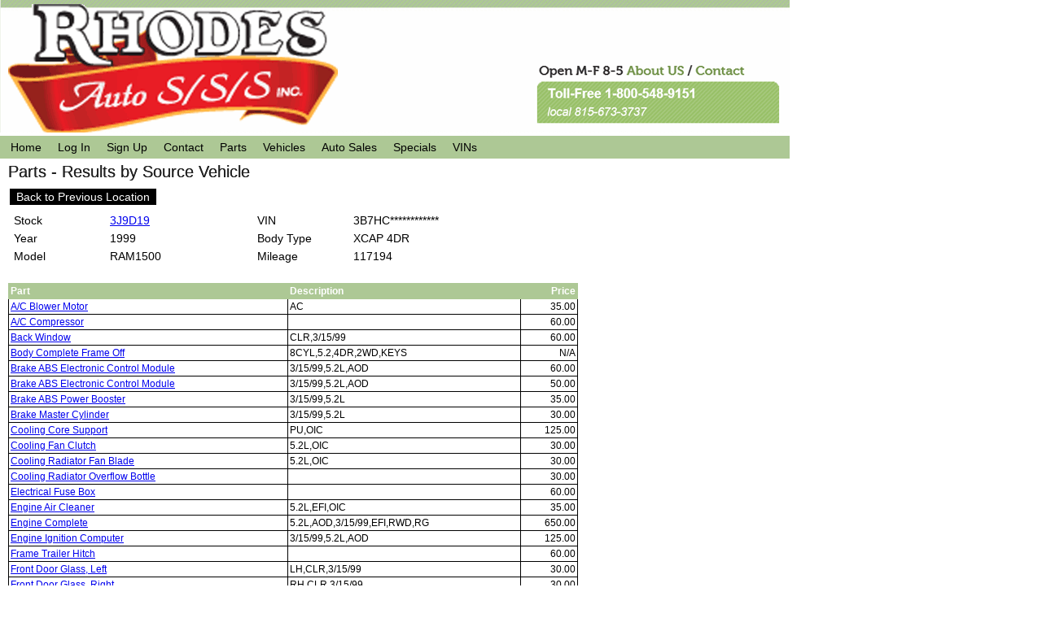

--- FILE ---
content_type: text/html
request_url: http://om.rhodesautosss.com/om/fp/stock.asp?s=3J9D19&cid=608
body_size: 14236
content:


<!DOCTYPE html>
<html>
<head>
<title>Parts - Results by Source Vehicle</title>
<link rel="stylesheet" type="text/css" href="/vtc.css">

</head>

<body class="body">

<link href="https://vjs.zencdn.net/7.10.2/video-js.css" rel="stylesheet" />


<table border="0" style="background-color:#fff;" width="970" cellspacing="0" cellpadding="0">

  <tr class="trHide">
    <td colspan="2">
      <img border="0" src="/vtcheader.gif">
    </td>
  </tr>

  <tr class="trHide">
    <td colspan="2">

<div  class="emainnav">
  <ul class="emainnav">

      <li><a href="http://rhodesautosss.com" target="_top">Home</a></li>
    
      <li><a href="/om/fl/login.asp">Log In</a></li>
      <li><a href="/om/fl/signup.asp">Sign Up</a></li>





      <li><a href="/om/fc/" target="_parent">Contact</a></li>

       <li><a href="/om/fp/">Parts</a></li>

      <li><a href="/om/fvn/">Vehicles</a></li>

      <li><a href="/om/fsvc/">Auto Sales</a></li>

      <li><a href="/om/fsp/">Specials</a></li>

      <li><a href="/om/fv/">VINs</a></li>

 <!-- 
      <li><a href="/om/fv/">VINs</a></li>
-->


  </ul>
</div>

    </td>
  </tr>
  <tr valign="top" height="400" >
    <td width="10">
      &nbsp;
    </td>
    <td width="960">

<div class="pagetitle">
Parts - Results by Source Vehicle
</div>


<ul class="pagemenu">
  <li><a href="">Back to Previous Location</a></li>
</ul>



<table width="600" class="tabledetailparent">
  <tr valign="top">
    <td width="50%">

      <table width="100%" class="tabledetailchildh">

        <tr valign="top">
          <th align="left" width="40%">
            Stock
          </th>
          <td width="60%">

            <a href="/om/fvn/item.asp?id=3J9D19">3J9D19</a>

          </td>
        </tr>
        <tr valign="top">
          <th align="left" width="40%">
            Year
          </th>
          <td width="60%">
            1999
          </td>
        </tr>
        <tr valign="top">
          <th align="left" width="40%">
            Model
          </th>
          <td width="60%">
            RAM1500  
          </td>
        </tr>

      </table>

    </td>
    <td width="50%">

      <table width="100%" class="tabledetailchildh">

        <tr valign="top">
          <th align="left" width="40%">
            VIN
          </th>
          <td width="60%">
            3B7HC************
          </td>
        </tr>

        <tr valign="top">
          <th align="left" width="40%">
            Body Type
          </th>
          <td width="60%">
            XCAP 4DR
          </td>
        </tr>
        <tr valign="top">
          <th align="left" width="40%">
            Mileage
          </th>
          <td width="60%">
            117194
          </td>
        </tr>
      </table>

    </td>
  </tr>
</table>



<br>

<table width="700" class="tablelist">
  <tr valign="top">
    <th align="left">Part</th>
    <th align="left">Description</th>
    <th align="right">Price</th>
  </tr>
  <tr valign='top'>
<td><a href="item.asp?id=1544347556">A/C Blower Motor</a></td><td>AC</td><td align='right'>35.00</td></tr>
<tr valign='top'>
<td><a href="item.asp?id=1544347562">A/C Compressor</a></td><td></td><td align='right'>60.00</td></tr>
<tr valign='top'>
<td><a href="item.asp?id=1544347537">Back Window</a></td><td>CLR,3/15/99</td><td align='right'>60.00</td></tr>
<tr valign='top'>
<td><a href="item.asp?id=1544347563">Body Complete Frame Off</a></td><td>8CYL,5.2,4DR,2WD,KEYS</td><td align='right'>N/A</td></tr>
<tr valign='top'>
<td><a href="item.asp?id=1544347554">Brake ABS Electronic Control Module</a></td><td>3/15/99,5.2L,AOD</td><td align='right'>60.00</td></tr>
<tr valign='top'>
<td><a href="item.asp?id=1544347555">Brake ABS Electronic Control Module</a></td><td>3/15/99,5.2L,AOD</td><td align='right'>50.00</td></tr>
<tr valign='top'>
<td><a href="item.asp?id=1544347549">Brake ABS Power Booster</a></td><td>3/15/99,5.2L</td><td align='right'>35.00</td></tr>
<tr valign='top'>
<td><a href="item.asp?id=1544347550">Brake Master Cylinder</a></td><td>3/15/99,5.2L</td><td align='right'>30.00</td></tr>
<tr valign='top'>
<td><a href="item.asp?id=1544347527">Cooling Core Support</a></td><td>PU,OIC</td><td align='right'>125.00</td></tr>
<tr valign='top'>
<td><a href="item.asp?id=1544347543">Cooling Fan Clutch</a></td><td>5.2L,OIC</td><td align='right'>30.00</td></tr>
<tr valign='top'>
<td><a href="item.asp?id=1544347542">Cooling Radiator Fan Blade</a></td><td>5.2L,OIC</td><td align='right'>30.00</td></tr>
<tr valign='top'>
<td><a href="item.asp?id=1544347561">Cooling Radiator Overflow Bottle</a></td><td></td><td align='right'>30.00</td></tr>
<tr valign='top'>
<td><a href="item.asp?id=1544347560">Electrical Fuse Box</a></td><td></td><td align='right'>60.00</td></tr>
<tr valign='top'>
<td><a href="item.asp?id=1544347541">Engine Air Cleaner</a></td><td>5.2L,EFI,OIC</td><td align='right'>35.00</td></tr>
<tr valign='top'>
<td><a href="item.asp?id=1544347540">Engine Complete</a></td><td>5.2L,AOD,3/15/99,EFI,RWD,RG</td><td align='right'>650.00</td></tr>
<tr valign='top'>
<td><a href="item.asp?id=1544347553">Engine Ignition Computer</a></td><td>3/15/99,5.2L,AOD</td><td align='right'>125.00</td></tr>
<tr valign='top'>
<td><a href="item.asp?id=1544347552">Frame Trailer Hitch</a></td><td></td><td align='right'>60.00</td></tr>
<tr valign='top'>
<td><a href="item.asp?id=1544347539">Front Door Glass, Left</a></td><td>LH,CLR,3/15/99</td><td align='right'>30.00</td></tr>
<tr valign='top'>
<td><a href="item.asp?id=1544347538">Front Door Glass, Right</a></td><td>RH,CLR,3/15/99</td><td align='right'>30.00</td></tr>
<tr valign='top'>
<td><a href="item.asp?id=1544347532">Front Door Outside Mirror, Right</a></td><td>RH,RED,PM</td><td align='right'>30.00</td></tr>
<tr valign='top'>
<td><a href="item.asp?id=1544347531">Front Door Window Regulator, Left</a></td><td>LH,PU,PW</td><td align='right'>35.00</td></tr>
<tr valign='top'>
<td><a href="item.asp?id=1544347530">Front Door Window Regulator, Right</a></td><td>RH,PU,PW</td><td align='right'>35.00</td></tr>
<tr valign='top'>
<td><a href="item.asp?id=1544347529">Front Headlamp, Left</a></td><td>LH,PU,SPORT</td><td align='right'>40.00</td></tr>
<tr valign='top'>
<td><a href="item.asp?id=1544347528">Front Headlamp, Right</a></td><td>RH,PU,SPORT</td><td align='right'>40.00</td></tr>
<tr valign='top'>
<td><a href="item.asp?id=1544347545">Front Suspension Knee, Left</a></td><td>LH,3/15/99</td><td align='right'>125.00</td></tr>
<tr valign='top'>
<td><a href="item.asp?id=1544347546">Front Suspension Knee, Right</a></td><td>RH,3/15/99</td><td align='right'>125.00</td></tr>
<tr valign='top'>
<td><a href="item.asp?id=1544347535">Instrument Panel Speedometer Head</a></td><td>3/15/99,SPORT</td><td align='right'>40.00</td></tr>
<tr valign='top'>
<td><a href="item.asp?id=1544347544">Rear Drive Shaft</a></td><td>5.2L,AOD,SPORT</td><td align='right'>90.00</td></tr>
<tr valign='top'>
<td><a href="item.asp?id=1544347533">Rear Lamp Composite Taillamp, Right</a></td><td>RH,PU,3/15/99,SPORT</td><td align='right'>30.00</td></tr>
<tr valign='top'>
<td><a href="item.asp?id=1544347547">Rear Suspension Leaf Spring</a></td><td>LH,SPORT</td><td align='right'>80.00</td></tr>
<tr valign='top'>
<td><a href="item.asp?id=1544347548">Rear Suspension Leaf Spring</a></td><td>RH,SPORT</td><td align='right'>80.00</td></tr>
<tr valign='top'>
<td><a href="item.asp?id=1544347534">Steering Column</a></td><td>GRY,TCD,AOD,TCD,W/KEY</td><td align='right'>125.00</td></tr>
<tr valign='top'>
<td><a href="item.asp?id=1544347551">Steering Gear or Rack and Pinion</a></td><td>5.2L</td><td align='right'>60.00</td></tr>
<tr valign='top'>
<td><a href="item.asp?id=1544347536">Windshield Glass</a></td><td>CLR,3/15/99</td><td align='right'>105.00</td></tr>
<tr valign='top'>
<td><a href="item.asp?id=1544347559">Windshield Washer Reservoir</a></td><td></td><td align='right'>30.00</td></tr>
<tr valign='top'>
<td><a href="item.asp?id=1544347557">Windshield Wiper Motor</a></td><td></td><td align='right'>35.00</td></tr>
<tr valign='top'>
<td><a href="item.asp?id=1544347558">Windshield Wiper Transmission</a></td><td></td><td align='right'>30.00</td></tr>

</table>

    </td>
  </tr>
  <tr class="trHide">
    <td colspan="2">
      <div  class="footer"  style=" width:100%;">
            <iframe class="frame-area-footer" id="contentFrame" name="contentFrame" src="/om/home/footerframe?isiframe=true&HideLayoutHeader=true" frameborder="0" scrolling="no"></iframe>   
  
      </div>
    </td>
  </tr>

</table>

 <div id="DivPopUpPFNotification" title="Let Us Help You Repair Your Vehicle" style="display:none;"></div>
<style>
     
    div.footer {
        padding: 0px !important;
    }
 
      iframe{width: 1px;min-width: 100%; max-height:100%}
      .frame-area-footer {
  display: block;
  width: 120%;  /* RESPONSIVE WIDTH */
  max-width: 120%;
  height:455px;
   
  border: 0;
  margin: 0px;
 padding-left: 0px;
   padding-top: 0px;
    overflow-y: scroll !important;
  }
  .frame-area-header{
        display: block;
        width: 120%; /* RESPONSIVE WIDTH */
        max-width: 120%;
        /*height: 240px;*/
        border: 0;
        margin: 0px;
        padding-left: 0px;
        padding-top: 0px;
        overflow-y: scroll !important;
        z-index:0;
    }
</style>
  <link rel="stylesheet" href="https://use.fontawesome.com/releases/v5.8.1/css/all.css" integrity="sha384-50oBUHEmvpQ+1lW4y57PTFmhCaXp0ML5d60M1M7uH2+nqUivzIebhndOJK28anvf" crossorigin="anonymous">

<script src="/om/Scripts/jquery-3.4.0.min.js"></script>

<link rel="stylesheet" href="https://ajax.aspnetcdn.com/ajax/jquery.ui/1.12.1/themes/smoothness/jquery-ui.css">

<script src="https://ajax.aspnetcdn.com/ajax/jquery.ui/1.12.1/jquery-ui.min.js"></script>
<script src="https://ajax.aspnetcdn.com/ajax/jquery.validate/1.16.0/jquery.validate.min.js"></script>
<script src="https://ajax.aspnetcdn.com/ajax/jquery.validation.unobtrusive/3.2.6/jquery.validate.unobtrusive.min.js"></script>
<script src="/om/Scripts/CustomMethods.js"></script>
<script src="https://vjs.zencdn.net/7.10.2/video.min.js"></script>
 


<script type="text/javascript">
    function setCookie(c_name, value, expiredays) {

        var exdate = new Date();
        exdate.setDate(exdate.getDate() + expiredays);
        document.cookie = c_name + "=" + value + ";path=/" + ((expiredays == null) ? "" : ";expires=" + exdate.toGMTString());
    }
    function getCookie(name) {
        var dc = document.cookie;
        var prefix = name + "=";
        var begin = dc.indexOf("; " + prefix);
        if (begin == -1) {
            begin = dc.indexOf(prefix);
            if (begin != 0) return null;
        } else {
            begin += 2;
        }
        var end = document.cookie.indexOf(";", begin);
        if (end == -1) {
            end = dc.length;
        }
        return unescape(dc.substring(begin + prefix.length, end));
    }

    function inIframe () {
    try {
        return window.self !== window.top;
    } catch (e) {
        return true;
    }
}

     
    if (inIframe()==true)
    {
        parentUrl = window.document.URL;

        if (parentUrl.indexOf("isIframe=true") != -1)
        {
            setCookie('isIframe', true, 30);


        }

        var isframe = getCookie('isIframe')
       
        if (isframe != null && parentUrl.indexOf("isIframe=true")!=-1) {
            var elems = document.getElementsByClassName('trHide');

            for (var i = 0; i != elems.length; ++i) {
                elems[i].style.display = "none"; // hidden has to be a string
            }
        }
    }
    
   
 (function (a) { (jQuery.browser = jQuery.browser || {}).mobile = /(android|bb\d+|meego).+mobile|avantgo|bada\/|blackberry|blazer|compal|elaine|fennec|hiptop|iemobile|ip(hone|od)|iris|kindle|lge |maemo|midp|mmp|mobile.+firefox|netfront|opera m(ob|in)i|palm( os)?|phone|p(ixi|re)\/|plucker|pocket|psp|series(4|6)0|symbian|treo|up\.(browser|link)|vodafone|wap|windows ce|xda|xiino/i.test(a) || /1207|6310|6590|3gso|4thp|50[1-6]i|770s|802s|a wa|abac|ac(er|oo|s\-)|ai(ko|rn)|al(av|ca|co)|amoi|an(ex|ny|yw)|aptu|ar(ch|go)|as(te|us)|attw|au(di|\-m|r |s )|avan|be(ck|ll|nq)|bi(lb|rd)|bl(ac|az)|br(e|v)w|bumb|bw\-(n|u)|c55\/|capi|ccwa|cdm\-|cell|chtm|cldc|cmd\-|co(mp|nd)|craw|da(it|ll|ng)|dbte|dc\-s|devi|dica|dmob|do(c|p)o|ds(12|\-d)|el(49|ai)|em(l2|ul)|er(ic|k0)|esl8|ez([4-7]0|os|wa|ze)|fetc|fly(\-|_)|g1 u|g560|gene|gf\-5|g\-mo|go(\.w|od)|gr(ad|un)|haie|hcit|hd\-(m|p|t)|hei\-|hi(pt|ta)|hp( i|ip)|hs\-c|ht(c(\-| |_|a|g|p|s|t)|tp)|hu(aw|tc)|i\-(20|go|ma)|i230|iac( |\-|\/)|ibro|idea|ig01|ikom|im1k|inno|ipaq|iris|ja(t|v)a|jbro|jemu|jigs|kddi|keji|kgt( |\/)|klon|kpt |kwc\-|kyo(c|k)|le(no|xi)|lg( g|\/(k|l|u)|50|54|\-[a-w])|libw|lynx|m1\-w|m3ga|m50\/|ma(te|ui|xo)|mc(01|21|ca)|m\-cr|me(rc|ri)|mi(o8|oa|ts)|mmef|mo(01|02|bi|de|do|t(\-| |o|v)|zz)|mt(50|p1|v )|mwbp|mywa|n10[0-2]|n20[2-3]|n30(0|2)|n50(0|2|5)|n7(0(0|1)|10)|ne((c|m)\-|on|tf|wf|wg|wt)|nok(6|i)|nzph|o2im|op(ti|wv)|oran|owg1|p800|pan(a|d|t)|pdxg|pg(13|\-([1-8]|c))|phil|pire|pl(ay|uc)|pn\-2|po(ck|rt|se)|prox|psio|pt\-g|qa\-a|qc(07|12|21|32|60|\-[2-7]|i\-)|qtek|r380|r600|raks|rim9|ro(ve|zo)|s55\/|sa(ge|ma|mm|ms|ny|va)|sc(01|h\-|oo|p\-)|sdk\/|se(c(\-|0|1)|47|mc|nd|ri)|sgh\-|shar|sie(\-|m)|sk\-0|sl(45|id)|sm(al|ar|b3|it|t5)|so(ft|ny)|sp(01|h\-|v\-|v )|sy(01|mb)|t2(18|50)|t6(00|10|18)|ta(gt|lk)|tcl\-|tdg\-|tel(i|m)|tim\-|t\-mo|to(pl|sh)|ts(70|m\-|m3|m5)|tx\-9|up(\.b|g1|si)|utst|v400|v750|veri|vi(rg|te)|vk(40|5[0-3]|\-v)|vm40|voda|vulc|vx(52|53|60|61|70|80|81|83|85|98)|w3c(\-| )|webc|whit|wi(g |nc|nw)|wmlb|wonu|x700|yas\-|your|zeto|zte\-/i.test(a.substr(0, 4)) })(navigator.userAgent || navigator.vendor || window.opera);
    if (jQuery.browser.mobile==true)
    {
      
           $('#contentFrameHeader').css('height', '230px');
    }
</script>


</body>
</html>



--- FILE ---
content_type: text/html; charset=utf-8
request_url: http://om.rhodesautosss.com/om/home/footerframe?isiframe=true&HideLayoutHeader=true
body_size: 12872
content:

<!DOCTYPE html>
<html>
<head>

    <meta charset="utf-8" />
    <meta name="viewport" content="width=device-width" />
    <link rel="stylesheet" href="https://use.fontawesome.com/releases/v5.8.1/css/all.css" integrity="sha384-50oBUHEmvpQ+1lW4y57PTFmhCaXp0ML5d60M1M7uH2+nqUivzIebhndOJK28anvf" crossorigin="anonymous">

    <script src="/om/bundles/modernizr?v=wBEWDufH_8Md-Pbioxomt90vm6tJN2Pyy9u9zHtWsPo1"></script>

    <script src="/om/bundles/jquery?v=kcg_iuaGE6L5rjhjN4ncHCuV5m6C8FyVZQdN4si4XqQ1"></script>

    <script src="https://ajax.aspnetcdn.com/ajax/jquery.validate/1.16.0/jquery.validate.min.js"></script>
    <script src="https://ajax.aspnetcdn.com/ajax/jquery.validation.unobtrusive/3.2.6/jquery.validate.unobtrusive.min.js"></script>
    <script src="https://ajax.aspnetcdn.com/ajax/jquery.ui/1.12.1/jquery-ui.min.js"></script>
    <script src="/om/Scripts/CustomMethods.js?45887066"></script>
    <title></title>
        <link rel="stylesheet" type="text/css" href="/vtc.css">
    
    <script src="/om/bundles/bootstrap?v=3d0fNIYkZyZhjPnAaV6BNdFh0X38QAAD0VUcy8ywn5E1"></script>


    <link href="/om/Content/css?45887066" rel="stylesheet"/>

    <script src="https://ajax.aspnetcdn.com/ajax/jquery.validate/1.16.0/jquery.validate.min.js"></script>
    <script src="https://ajax.aspnetcdn.com/ajax/jquery.validation.unobtrusive/3.2.6/jquery.validate.unobtrusive.min.js"></script>
    <script src="/om/Scripts/slick.min.js"></script>
    <script src="/om/Scripts/app.js?45887066"></script>

    
    
    <link rel="stylesheet" type="text/css" href="">
    <link rel="stylesheet" href="/om/Scripts/GDPR_Plugin/glowCookies.css" />
    <script src="/om/Scripts/GDPR_Plugin/glowCookies.js"></script>
    <style>

                /* ===== Container ===== */
.hambNav { position: relative; z-index: 9999; }
.hambHint { color: #fff; padding-left: 10px; font-size: 14px; }

/* ===== Toggle wrapper (same as example) ===== */
.menuToggle {
  display: block;
  position: relative;
  top: 0;
  left: 0;
  padding: 10px;
  user-select: none;
}

/* ===== Checkbox sits on top (click receiver) ===== */
.menuToggle .menuCheckbox {
  display: block;
  width: 44px;
  height: 36px;
  position: absolute;
  top: 6px;
  left: 6px;
  cursor: pointer;
  opacity: 0;         /* hidden but clickable */
  z-index: 3;
}

/* ===== The hamburger lines ===== */
.menuToggle span {
  display: block;
  width: 33px;
  height: 4px;
  margin-bottom: 6px;
  position: relative;
  background: #000;
  border-radius: 3px;
  z-index: 2;
  transform-origin: 4px 0px;
  transition: transform 0.3s ease, opacity 0.2s ease, background 0.3s ease;
}

/* ===== The menu panel ===== */
.menuPanel {
  position: absolute;
  width: 280px;
  margin: 0;
  padding: 60px 0 12px 0;
  left: 0;
  top: 0;
  background: #111;
  list-style-type: none;

  transform: translate(-110%, 0);
  transition: transform 0.35s ease;
  border-radius: 10px;
  box-shadow: 0 10px 30px rgba(0,0,0,0.4);
  overflow: hidden;
}

/* menu items */
.menuPanel a { text-decoration: none; color: #fff; display: block; }
.menuPanel li {
  padding: 12px 16px;
  border-bottom: 1px solid rgba(255,255,255,0.08);
}
.menuPanel li:hover { background: rgba(255,255,255,0.08); }

/* ===== Checkbox checked => open menu ===== */
.menuToggle .menuCheckbox:checked ~ .menuPanel {
  transform: none;
}

/* ===== Animate hamburger into X when open ===== */
.menuToggle .menuCheckbox:checked ~ span {
  transform: rotate(45deg) translate(2px, -1px);
}
.menuToggle .menuCheckbox:checked ~ span:nth-last-child(2) {
  opacity: 0;
  transform: rotate(0) scale(0.2, 0.2);
}
.menuToggle .menuCheckbox:checked ~ span:nth-last-child(1) {
  transform: rotate(-45deg) translate(0, -1px);
}

 .hambNav {
  position: relative;
  z-index: 99999;
}
.menuToggle span {
  width: 36px;
  height: 5px;
}
.menuToggle {
  padding: 14px;
}
/* ===== Responsive Header Image ===== */
.header-image,
.hero-image,
.page-header img {
   max-width: 960px;
    height: auto;
    
    display: block;
}

/* Mobile optimization */
@media (max-width: 768px) {
    .header-image,
    .hero-image,
    .page-header img {
        max-width: 768px;
        height: auto;
           /* control height on mobile */
        object-fit: cover;    /* crop nicely */
        border-radius: 0;
    }
}


    </style>

</head>
<body>

    
    



            <table border="0" width="970" cellspacing="0" cellpadding="0" id="tdHomePage">
                <tr class="trrow">
                    <td colspan="2">
                        <img alt="" border="0" src="/vtcheader.gif" class="header-image"/>
                    </td>
                </tr>



        <nav role="navigation" class="hambNav">
            <div id="menuToggle_608" class="menuToggle">
                <!-- hidden checkbox (same pattern as your example) -->
                <input type="checkbox" id="chk_608" class="menuCheckbox" />
                <!-- hamburger lines -->
                <span></span>
                <span></span>
                <span></span>
                <!-- the menu -->
                <ul id="menu_608" class="menuPanel">
                    <a href="http://rhodesautosss.com" target="_top"><li>Home</li></a>
                                <a href="/om/fl/logout.asp"><li>Log Out</li></a>
                                <a href="/om/fa/"><li>Account</li></a>
                        <a href="/om/fc/"><li>Contact</li></a>
                            <a href="/om/fp/"><li>Parts</li></a>
                            <a href="/om/fvn/"><li>Vehicles</li></a>
                            <a href="/om/fsp/"><li>Specials</li></a>
                            <a href="/om/fv/"><li>VINs</li></a>
                                <a href="/om/fq/"><li>Quotes</li></a>
                                <a href="/om/fq/create.asp"><li>Get Quote</li></a>
                                <a href="/om/cart/" target="_parent"><li>Cart</li></a>
                </ul>
            </div>
            <span class="hambHint" style="color:#000;">Click on Menu</span>
        </nav>
            <script>
document.addEventListener('click', function(e){
  var nav = e.target.closest('.hambNav');
  if(!nav) return;

  // if a link inside menu clicked, uncheck
  if(e.target.closest('a')) {
    var cb = nav.querySelector('.menuCheckbox');
    if(cb) cb.checked = false;
  }
});
            </script>


            <tr valign="top" height="400" class="trrow trContent">
                <td width="10">
                    &nbsp;
                </td>
                <td width="960">
                    <div class="pagetitle">
                        
                    </div>
                    <div class="container body-content">
                        

<iframe src="/om/info/PageLog?url=http://om.rhodesautosss.com/om/fp/stock.asp?s=3J9D19&amp;cid=608" frameborder="0" width="0" height="0"></iframe>

                    </div>
                </td>
            </tr>

            <tr class=" tfooter">
                <td colspan="2">
                    <div class="footer">

<footer class="primary-footer bg-footerBg-opaque">
    <div class="top-links-box">
        <div class="container">
            <div class="row">
                <div class="col-12 col-md-6 col-lg-4">
                    <h5 class="box-title text-uppercase">Contact Us</h5>
                    <ul class="list-unstyled address-list">
                        <li>
                            <img src="/om/img/icons/map-marker.svg" alt="" />
                            <p>
                                Rhodes Auto (MW)

                                    <br>401 W. Tenth St
                                
                                <br>Streator, IL 61364
                            </p>
                        </li>

                            <li>
                                <img src="/om/img/icons/envelope.svg" alt="" />
                                <p>parts@rhodesautosss.com</p>
                            </li>
                        
                        <li>
                            <img src="/om/img/icons/mobile.svg" alt="" />
                            <p style="width:100%">Office Phone 800-548-9151</p>


                        </li>
                        <li>
                            <img src="/om/img/icons/mobile.svg" alt="" />

                            <p style="width:100%">Sales Phone 800-548-9151</p>

                        </li>
                        <li>
                            <img src="/om/img/icons/mobile.svg" alt="" />

                            <p style="width:100%">FAX 815-672-5430</p>
                        </li>
                    </ul>
                </div>
                <div class="col-12 col-md-6 col-lg-4">
                    <h5 class="box-title text-uppercase">Find it Fast</h5>
                    <ul class="list-unstyled link-list">
                        <li>
                            <a href="/om/Info/LatestVehicles" target="_parent">New Vehicles</a>
                        </li>
                        <li>
                            <a href="/om/info/ContactUS" target="_parent">Contact Us</a>
                        </li>
                        <li>
                            <a href="/om/fso/" target="_parent"> Sell Us Your Car</a>
                        </li>
                                            </ul>
                </div>
                <div class="col-12 col-md-6 col-lg-4">
                    <h5 class="box-title text-uppercase">Quick Links</h5>
                    <ul class="list-unstyled link-list">
                        
                        
                        <li>
                            <a href="/om/fp/termofuse.asp" target="_parent">Terms &amp; Condition Of Use</a>
                        </li>
                            
                                <li>
                                    <a href="javascript:void(0)">About Us</a>
                                </li>
                            
                        <li>
                            <a target="_blank" href="/om/fcs/default.asp">Cut Lines</a>
                        </li>

                            <li>
                                <a href="/om/fa/" target="_parent">My Account</a>
                            </li>                                            </ul>
                </div>
                
            </div>
        </div>
    </div>
    
    <div class="bottom-links-box">
        <div class="container">
            <div class="bottom-links-box-inner d-flex flex-wrap">
                <ul class="list-unstyled d-flex links-list flex-wrap">
                    <li>
                        Rhodes Auto (MW) &nbsp;or its affiliates  &nbsp;&nbsp;
                    </li>
                    <li>
                        &nbsp;&nbsp;<i>Copyright &copy; 2026</i>&nbsp;&nbsp;
                    </li>
                    <li>
                        <a target="_blank" href="/om/fp/privacypolicy.asp">Privacy Policy</a>
                    </li>
                    <li>
                        <a target="_blank" href="/om/fp/termofuse.asp">Term of Use</a>
                    </li>
                    <li>
                        <a target="_blank" href="/om/fc/">Contact Us</a>
                    </li>
                    <li>
                        <a target="_blank" href="/om/fp/cutlines.asp">Cut Lines</a>
                    </li>
                    <li>
                        <a target="_blank" href="/om/fp/damagelocator.asp">Damage Locator</a>
                    </li>
                </ul>
            </div>
        </div>
    </div>
</footer>
<style>
    div.footer {
        padding: 0px !important;
    }
</style>

<iframe src="/om/info/PageLog?url=http://om.rhodesautosss.com/om/fp/stock.asp?s=3J9D19&amp;cid=608" frameborder="0" width="0" height="0"></iframe>

                    </div>
                </td>
            </tr>
        </table>


    
        <script>

            $('.trrow').hide();
        </script>
        <script>
        $(function () {
            //    alert(location.pathname)
            //$('.navbar-nav a[href^="/' + location.pathname.split("/")[0] + '"]').parent().addClass('active');
        });
    </script>
        <script type="text/javascript">

        glowCookies.start('en', {
            style: 1, // 1, 2, 3
            hideAfterClick: true,
            policyLink: '/om/fp/privacypolicy.asp'
        });

    </script>
</body>
</html>


--- FILE ---
content_type: text/html; charset=utf-8
request_url: http://om.rhodesautosss.com/om/info/OnPageHelp
body_size: 11830
content:



<link href="/om/Scripts/Filer_Upload_Plugin/jquery.filer.css" rel="stylesheet">
<link href="/om/Scripts/Filer_Upload_Plugin/themes/jquery.filer-dragdropbox-theme.css"
      rel="stylesheet">
<script src="/om/Scripts/Filer_Upload_Plugin/jquery.filer.min.js"
        type="text/javascript">
</script>


<style>
    .ui-widget {
        font-family: "Montserrat", sans-serif;
        font-size: 0.9em;
    }

    .ui-front {
        z-index: 22674829999;
    }

    #DivPopUpPFNotification .help-block {
        color: #dc3545 !important;
    }

    a.help-block:hover, a.help-block :focus {
        color: #a71d2a !important;
    }
</style>
<form Area="Info" action="/om/info/OnPageHelp" enctype="multipart/form-data" id="frmOnPageHelp" method="post"><input id="Tag" name="Tag" type="hidden" value="ENotifyModeContactForm" /><input id="YardID" name="YardID" type="hidden" value="608" />        <div class="form-group">
            <!-- <div class="col-sm-12 row">
                 Enter Your Information so We can Contact You Back
             </div>-->

            <div class="col-sm-12 row">

                <div class="col-md-4">
                    Enter Name (Required)
                </div>
                <div class="col-md-8">
                    <input class="form-control text-box single-line" id="Name" maxlength="60" name="Name" type="text" value="" />
                    


                </div>

            </div>
            <div class="col-sm-12 row">

                <div class="col-md-4">
                    Enter Email  (Required)
                </div><div class="col-md-8">
                    <input class="form-control text-box single-line" id="Email" maxlength="80" name="Email" type="email" value="" />
                    

                    <div id="loadingOnPageHelp" style="float:right;padding-right:100px; display:none;"> <img alt="loading" src="/om/Content/ajaxloader.gif" /></div>
                </div>

            </div>
            <div class="col-sm-12 row">

                <div class="col-md-4">
                    Enter Cell Phone (Required)
                </div><div class="col-md-8">
                    <input class="form-control text-box single-line" id="Phone" maxlength="15" name="Phone" type="text" value="" />
                    


                </div>

            </div>
            <div class="col-sm-12 row">

                <div class="col-md-4">
                    Enter Your Make, Year, and Model
                </div><div class="col-md-8">
                    <input class="form-control text-box single-line" id="YMM" maxlength="50" name="YMM" type="text" value="" />
                    





                </div>

            </div>
            <div class="col-sm-12 row">

                <div class="col-md-4">
                    Enter Your Vin (It is very Helpful)
                </div><div class="col-md-8">

                    <input class="form-control text-box single-line" id="VIN" maxlength="50" name="VIN" type="text" value="" />
                    




                </div>

            </div>
            <div class="col-sm-12 row">

                <div class="col-md-4">
                    What Part Do You need? (Required)
                </div><div class="col-md-8">
                    <input class="form-control text-box single-line" id="Body" maxlength="250" name="Body" rows="3" type="text" value="" />
                    



                </div>

            </div>
            <div class="col-sm-12 row">

                <div class="col-md-4">
                    Attach any file Describing Your repair into the box below
                </div><div class="col-md-8">
                    <input htmlAttributes="{ class = form-control, rows = 3 }" id="FileUpload" name="FileUpload" type="file" value="" />


                </div>

            </div>

            <div class="col-sm-12 row ">
                <p>
                    <img id="secure_code" src="/om/home/ShowCaptchaImage" /><a href="javascript:void(0)" style="margin-left:5px ; margin-bottom:10px; width:30px; position:absolute; height:20px; " onclick="javascript:RefreshCaptha(); return false;"><span class="fas fa-sync    fa-align-center " aria-hidden="true"></span></a>
                    <br /> Please enter the string so we know you are not robot.
                <p><input id="CaptchaText" name="CaptchaText" type="text" value="" /></p><input id="SpamProtectionTimeStamp" name="SpamProtectionTimeStamp" type="hidden" value="1769047475" /> <p>

<input id="CreateAccountOnPage" name="CreateAccountOnPage" type="checkbox" value="true" /><input name="CreateAccountOnPage" type="hidden" value="false" /> Create Account With Us To Keep Updated and Get Discounts                                    </p> <button id="btnSubmit" name="btnSubmit" type="button" class="ui-button ui-corner-all ui-widget" value="Get Help!">Get Help!</button><button type="button" onclick=" $('#DivPopUpPFNotification').dialog('close'); return false;" class="ui-button ui-corner-all ui-widget" value="Cancel">Cancel</button>
                </p>

            </div>

            <b>Contact Form Disclosure:</b><br />
            <p>
                By clicking ‘Submit’ Get Help, I agree to receive recurring informational SMS, MMS, or Email messages from Rhodes Auto (MW). Message frequency may vary. Message & data rates may apply. Reply STOP to opt-out of further messaging. Reply HELP for more information. No mobile information will be shared with third parties/affiliates for marketing/promotional purposes, see our Privacy Policy.
            </p>
        </div>
</form>

<script>


    $('#Name').val("");
    $('#Email').val("");
    $('#Phone').val("");
    $('#YMM').val(""+" "+""+" "+"");

    $(document).ready(function(){

        $('#FileUpload').filer({
            showThumbs: true,
            addMore: false,
            allowDuplicates: false,
            limit: 1,
            maxSize: 30,
            extensions: ["jpg", "png", "gif", "doc", "docx", "jpeg", "xls", "xlsx", "tab", "txt", "csv"]
        ,
            captions: {
                button: "Browse File",
                feedback: "Browse any Image or File",
                feedback2: "Following file is selected",
                drop: "Drop file here to Upload",
                removeConfirmation: "Are you sure you want to remove this file?",
                errors: {
                    filesLimit: "Only {{fi-limit}} files are allowed to be uploaded.",
                    filesType: "Only Images/Files are allowed to be uploaded.",
                    filesSize: "{{fi-name}} is too large! Please upload file up to {{fi-fileMaxSize}} MB.",
                    filesSizeAll: "Files you've choosed are too large! Please upload files up to {{fi-maxSize}} MB.",
                    folderUpload: "You are not allowed to upload folders."
                }
            }

        }  );

    });

    function RefreshCaptha() {

        $('#loadingOnPageHelp').show();
        var MathRandom = Math.random();
        $('#secure_code').attr('src', "/om/home/ShowCaptchaImage?ver=" + MathRandom  );
        $('#loadingOnPageHelp').hide();
    }
    $("#btnSubmit").click(function (e) {
        e.preventDefault();

        if ($('#frmOnPageHelp').valid()) {


            var fileUpload = $('#FileUpload').get(0);
            var file=fileUpload.files[0];
            var pageObject = { Name: $('#Name').val(), YMM: $('#YMM').val(), VIN: $('#VIN').val(), Email: $('#Email').val(), Phone: $('#Phone').val(), Body: $('#Body').val(), YardID: '608', eventQueryString: "ENotifyModeOnPageHelp"  };
            var fileData=new FormData();
            fileData.append("CaptchaText", $('#CaptchaText').val())
            //fileData.append("contactUsViewModel", pageObject)
            fileData.append("Name", $('#Name').val())
            fileData.append("YMM", $('#YMM').val())
            fileData.append("VIN", $('#VIN').val())
            fileData.append("Email", $('#Email').val())
            fileData.append("Phone", $('#Phone').val())
            fileData.append("Body", $('#Body').val())
            fileData.append("YardID", '608')
            fileData.append("eventQueryString", "ENotifyModeOnPageHelp")
            fileData.append("fileUpload", file)
            $('#loadingOnPageHelp').show();


            $.ajax({
                url: "/om/info/OnPageHelp",
                method: "POST",
                data: fileData,
                contentType: false,
                processData:false,
                success: function (data) {
                    $('#loadingOnPageHelp').hide();
                    alert(data);

                    if (data.indexOf("CAPTCHA verification failed") < 0) {


                        $('#CaptchaText').val("")
                        $("#DivPopUpPFNotification").dialog("close");

                        if ($('#CreateAccountOnPage').is(':checked')) {
                            var url = '/om/fl/signup.asp?PopupLoad=true&email=' + $('#Email').val() + "&Phone=" + $('#Phone').val() + "&Name=" + $('#Name').val();

                            window.top.location.href = url;
                        }
                        $('#Name').val("")
                        $('#Email').val("")
                        $('#Phone').val("")
                        $('#Body').val("")

                        //  ;


                    }
                },
                error: function (err) {
                    $('#loadingOnPageHelp').hide();
                    console.log(err)
                    alert("Error in Submission" + err);
                }
            });
        }
    })
    function SubmitOnPageHelp() {




    }

    $('#frmOnPageHelp').validate({
        errorClass: 'help-block animation-slideDown', // You can change the animation class for a different entrance animation - check animations page
        errorElement: 'div',
        errorPlacement: function (error, e) {
            e.parents('.form-group > div').append(error);
        },
        highlight: function (e) {

            $(e).closest('.form-group').removeClass('has-success has-error').addClass('has-error');
            $(e).closest('.help-block').remove();
        },
        success: function (e) {
            e.closest('.form-group').removeClass('has-success has-error');
            e.closest('.help-block').remove();
        },
        rules: {
            'Email': {
                required: true,
                email: true, maxlength: 80, minlength: 15
            },

            'Phone': {
                required: true,
                minlength: 6, maxlength: 15
            },

            'Name': {
                required: true, maxlength: 60

            },
            'Body': { required: true, maxlength: 250, minlength: 5 }
        },
        messages: {
            'Email': {
                required: 'Please enter valid Email',
                minlength: 'Phone must be at least 15 characters long',
                maxlength: 'Phone must be at most 80 characters long',
            },
            'Phone': {
                required: 'Please provide a Cell Phone',
                minlength: 'Phone must be at least 6 characters long',
                maxlength: 'Phone must be at most 15 characters long'
            },

            'Name': {
                required: 'Please provide a Name',
                minlength: 'Name must be at least 6 characters long',
                maxlength: 'Name must be at most 60 characters long'
            },
            'Body': {
                required: 'Please provide Part Description', minlength: 'Part Description must be at least 5 characters long',
                maxlength: 'Description must be at most 250 characters long'
            }
        }



    });
</script>



--- FILE ---
content_type: text/html; charset=utf-8
request_url: http://om.rhodesautosss.com/om/info/PageLog?url=http://om.rhodesautosss.com/om/fp/stock.asp?s=3J9D19&cid=608
body_size: 98
content:
PageInfoSaved->http://om.rhodesautosss.com/om/home/footerframe?isiframe=true&HideLayoutHeader=true

--- FILE ---
content_type: text/html; charset=utf-8
request_url: http://om.rhodesautosss.com/om/info/PageLog?url=http://om.rhodesautosss.com/om/fp/stock.asp?s=3J9D19&cid=608
body_size: 98
content:
PageInfoSaved->http://om.rhodesautosss.com/om/home/footerframe?isiframe=true&HideLayoutHeader=true

--- FILE ---
content_type: text/css
request_url: http://om.rhodesautosss.com/vtc.css
body_size: 3642
content:
body.body {
	margin: 0;
	padding: 0;
}

div.pagelogo {
	position:absolute;
	top:0;
	left:0;
	z-index:1;
}

div.pagetitle {
	padding:5px 0px;
	font-family: arial;
	font-size:20px;
	color:#202020;
	text-shadow:0px 0px 0px #333333
}

div.mrmpagetitle {
	position:absolute;
	top:2;
	left:160;
	z-index:1;
	font-family: arial;
	font-size:20px;
	color:#ADC895;
}


div.headervinform {
        position:absolute;
        top:0;
        left:703;
        z-index:1;
	font-family: arial;
	font-size:16px;
	color:#ffffff;
}

/* Background color for buttons at top of screen */
div.emainnav {
	background-color:#ADC895;
	padding:5px 5px;
}

/* Bottom of Page */
div.footer {
	padding:4px 10px;
	font-family: arial;
	font-size:12px;
	color:#000000;
	background-color:#ADC895;
}


div.footer a {
color:#ffffff;
}


ul.emainnav {
list-style-type:none;
margin:0px;
padding:0px;
}

/* Background Color for Buttons at Top of Screen */
ul.emainnav li {
font-family: arial;
font-size:14px;
display:inline;
padding:0px 8px;
background-color:#ADC895;
}

/* Font color, buttons at top of menu */
ul.emainnav a {
text-decoration: none;
color:#000000;
}

ul.emainnav a:hover {
text-decoration: none;
opacity: 0.7;
}


ul.pagemenu {
list-style-type:none;
margin:5px 0px;
padding:0px;
}

/* Background Color for page menu */
ul.pagemenu li {
font-family: arial;
font-size:14px;
display:inline;
padding:2px 8px;
margin:0px 2px;
background-color:#000000;
}

ul.pagemenu a {
text-decoration: none;
color:#ffffff;
}

ul.pagemenu a:hover {
text-decoration: none;
opacity: 0.7;
}


div.standardtext {
	font-family: arial;
	font-size:14px;
}


div.handlersuccess {
	font-family: arial;
	font-size:14px;
	color:#33cc33;
}


div.handlerfailure {
	font-family: arial;
	font-size:14px;
	color:#ff0000;
}



a.thlink:hover, a.thlink:visited, a.thlink:link, a.thlink:active
{
    text-decoration: none;
    color:#ffffff;
}



table.tablelist {
	font-family: arial;
	font-size:12px;
	border-width: 1px;
	border-color: #008080;
	border-collapse: collapse;

/* Background Color and Border Color for Table */
}
table.tablelist th {
	color:#ffffff;
	border-width: 1px;
	padding: 2px;
	border-style: solid;
	border-color: #ADC895;
	background-color: #ADC895;
}
table.tablelist td {
	border-width: 1px;
	padding: 2px;
	border-style: solid;
	border-color: #000000;
}



table.tabledetailparent {
}
table.tabledetailparent th {
}
table.tabledetailparent td {
}



table.tabledetailchildh {
	font-family: arial;
	font-size:14px;
}
table.tabledetailchildh th {
	padding: 2px;
	font-weight:normal;
	color:#000000;
}
table.tabledetailchildh td {
	padding: 2px;
}


table.tabledetailchildv {
	font-family: arial;
	font-size:14px;
}

/* text below page header */
table.tabledetailchildv th {
	padding: 2px;
	font-weight:normal;
	color:#000000;
}
table.tabledetailchildv td {
	padding: 2px;
}



table.tablebasicform {
	font-family: arial;
	font-size:14px;
	background-color: #ffffff;
	border-width: 0px;
	border-color: #ADC895;
	border-collapse: collapse;
}
table.tablebasicform th {
	padding: 2px;
	font-weight:normal;
	color:#000000;
	background-color: #ffffff;
	border-width: 0px;
}
table.tablebasicform td {
	padding: 2px;
	background-color: #ffffff;
	border-width: 0px;
}


input.standardtb {
}

input.standardpw {
}

input.standardta {
}

input.standardsubmit {
}

select.standardselect {
}

input.standardcb {
}

input.standardradio {
}

--- FILE ---
content_type: text/css
request_url: http://om.rhodesautosss.com/vtc.css
body_size: 888
content:
body.body {
	margin: 0;
	padding: 0;
}

div.pagelogo {
	position:absolute;
	top:0;
	left:0;
	z-index:1;
}

div.pagetitle {
	padding:5px 0px;
	font-family: arial;
	font-size:20px;
	color:#202020;
	text-shadow:0px 0px 0px #333333
}

div.mrmpagetitle {
	position:absolute;
	top:2;
	left:160;
	z-index:1;
	font-family: arial;
	font-size:20px;
	color:#ADC895;
}


div.headervinform {
        position:absolute;
        top:0;
        left:703;
        z-index:1;
	font-family: arial;
	font-size:16px;
	color:#ffffff;
}

/* Background color for buttons at top of screen */
div.emainnav {
	background-color:#ADC895;
	padding:5px 5px;
}

/* Bottom of Page */
div.footer {
	padding:4px 10px;
	font-family: arial;
	font-size:12px;
	color:#000000;
	background-color:#ADC895;
}


div.footer a {
color:#ffffff;
}


ul.emainnav {
list-style-type:none;
margin:0px;
padding:0px;
}

/* Background Color for Buttons at Top of Screen */
ul.emainnav li {
font-family: arial;
font-size:14px;
display:inline;
padding:0px 8px;
background-color:#ADC895;
}

/* Font color, buttons at top of menu */
ul.emainnav a {
text-decoration: none;
color:#000000;
}

ul.emainnav a:hover {
text-decoration: none;
opacity: 0.7;
}


ul.pagemenu {
list-style-type:none;
margin:5px 0px;
padding:0px;
}

/* Background Color for page menu */
ul.pagemenu li {
font-family: arial;
font-size:14px;
display:inline;
padding:2px 8px;
margin:0px 2px;
background-color:#000000;
}

ul.pagemenu a {
text-decoration: none;
color:#ffffff;
}

ul.pagemenu a:hover {
text-decoration: none;
opacity: 0.7;
}


div.standardtext {
	font-family: arial;
	font-size:14px;
}


div.handlersuccess {
	font-family: arial;
	font-size:14px;
	color:#33cc33;
}


div.handlerfailure {
	font-family: arial;
	font-size:14px;
	color:#ff0000;
}



a.thlink:hover, a.thlink:visited, a.thlink:link, a.thlink:active
{
    text-decoration: none;
    color:#ffffff;
}



table.tablelist {
	font-family: arial;
	font-size:12px;
	border-width: 1px;
	border-color: #008080;
	border-collapse: collapse;

/* Background Color and Border Color for Table */
}
table.tablelist th {
	color:#ffffff;
	border-width: 1px;
	padding: 2px;
	border-style: solid;
	border-color: #ADC895;
	background-color: #ADC895;
}
table.tablelist td {
	border-width: 1px;
	padding: 2px;
	border-style: solid;
	border-color: #000000;
}



table.tabledetailparent {
}
table.tabledetailparent th {
}
table.tabledetailparent td {
}



table.tabledetailchildh {
	font-family: arial;
	font-size:14px;
}
table.tabledetailchildh th {
	padding: 2px;
	font-weight:normal;
	color:#000000;
}
table.tabledetailchildh td {
	padding: 2px;
}


table.tabledetailchildv {
	font-family: arial;
	font-size:14px;
}

/* text below page header */
table.tabledetailchildv th {
	padding: 2px;
	font-weight:normal;
	color:#000000;
}
table.tabledetailchildv td {
	padding: 2px;
}



table.tablebasicform {
	font-family: arial;
	font-size:14px;
	background-color: #ffffff;
	border-width: 0px;
	border-color: #ADC895;
	border-collapse: collapse;
}
table.tablebasicform th {
	padding: 2px;
	font-weight:normal;
	color:#000000;
	background-color: #ffffff;
	border-width: 0px;
}
table.tablebasicform td {
	padding: 2px;
	background-color: #ffffff;
	border-width: 0px;
}


input.standardtb {
}

input.standardpw {
}

input.standardta {
}

input.standardsubmit {
}

select.standardselect {
}

input.standardcb {
}

input.standardradio {
}